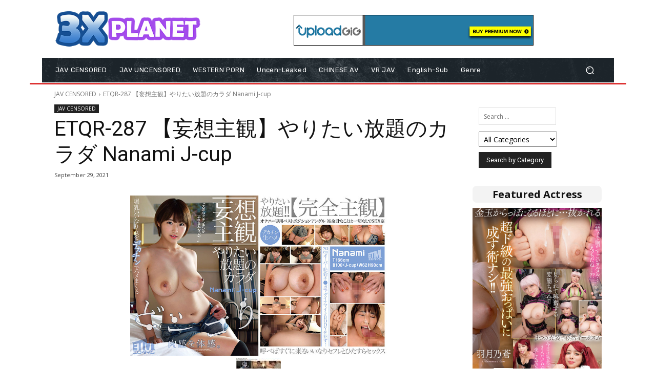

--- FILE ---
content_type: text/html; charset=UTF-8
request_url: https://3xpla.net/wp-admin/admin-ajax.php?td_theme_name=Newspaper&v=12.7.3
body_size: -406
content:
{"324669":184}